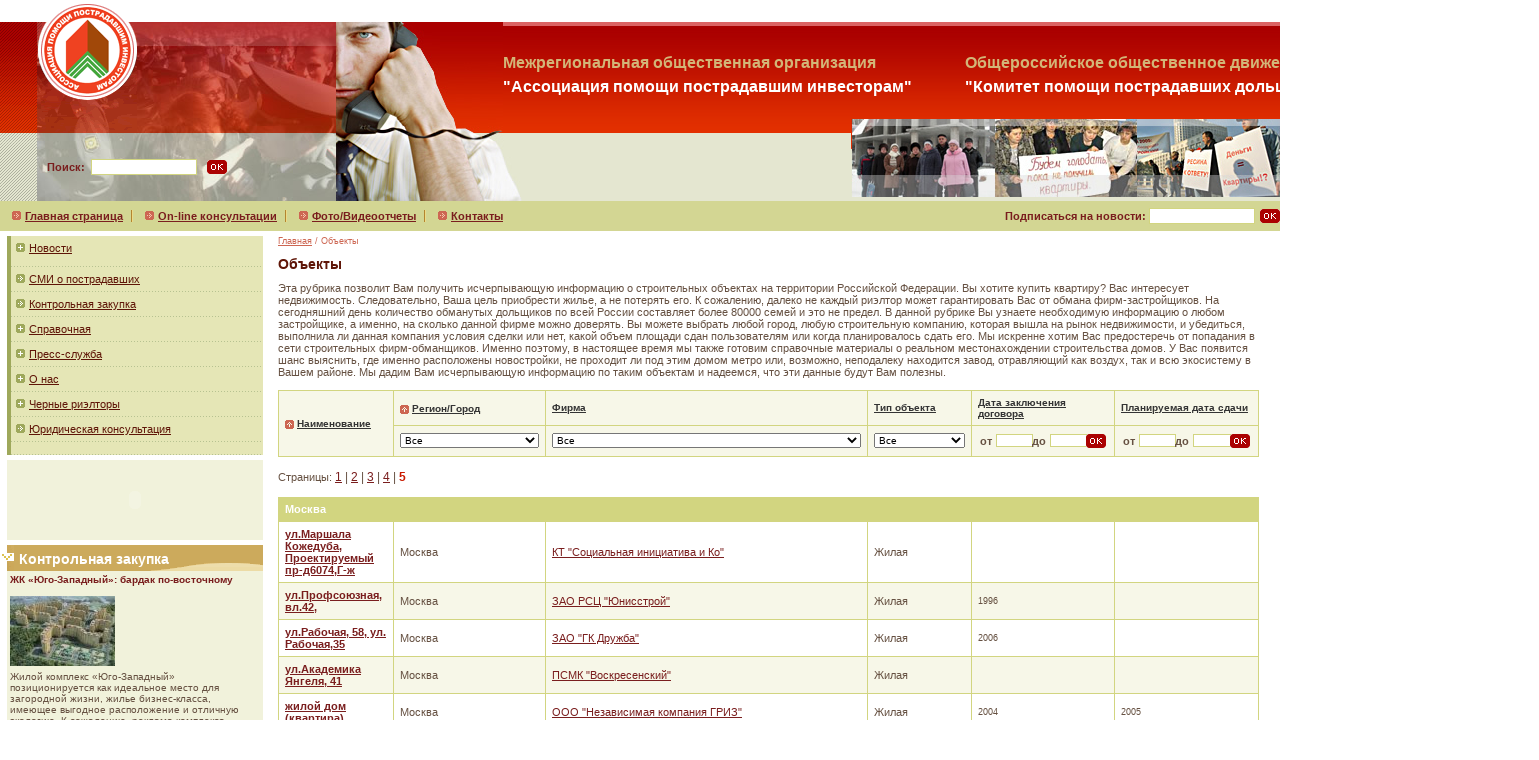

--- FILE ---
content_type: text/html
request_url: http://www.help.su/object/page_5.htm
body_size: 13382
content:
<!DOCTYPE HTML PUBLIC "-//W3C//DTD HTML 4.01 Transitional//EN"
"http://www.w3.org/TR/html4/loose.dtd">
<html>
<head>
<title>Объекты долевого строительства | Комитет постарадавших дольщиков</title>
<base href='http://www.help.su/' /><meta http-equiv='Last-Modified' content='Sun, 30 Nov 2025 16:43:58 GMT'><meta http-equiv='Content-Type' content='text/html; charset=windows-1251'><meta http-equiv="Content-Type" content="text/html; charset=windows-1251">
<meta name="yandex-verification" content="722800d814d07e3e" />
<link href="i/style.css" rel="stylesheet" type="text/css">
<link rel="alternate" type="application/rss+xml" title="Новости" href="http://www.help.su/press/news.rss">
<script type="text/javascript" src="js/jquery-1.4.4.min.js"></script>
<script type="text/javascript" src="js/jquery.shogo.js"></script>
<script language="javascript">
<!--
var d=document;

function popup(id){
        if(d.getElementById('pl_' + id).style.display=='block') {
                d.getElementById('pl_' + id).style.display='none';
                d.getElementById('min_' + id).style.display='block';
                d.getElementById('popup_' + id).style.display='block';
        } else {
                d.getElementById('pl_' + id).style.display='block';
                d.getElementById('min_' + id).style.display='none';
                d.getElementById('popup_' + id).style.display='none';
        }
}

//-->
</script>
</head>
<body>
<div style="position:absolute;top:119px; right:0px; width:60%; margin:0; padding:0;" id='top_div'>
<table cellpadding="0" cellspacing="0" border="0" align="right" width="100%">
<!--<tr>
<td colspan="2"><b style="color:#D3B477">Горячая линия: <span style="font-size:13px">(495) 743-15-15</span></b></td>
</tr>
<tr>
<td height="6" bgcolor="#D3B477" colspan="2"></td>
</tr>-->
<tr>
<td width="50%"><img src="i/sp.gif" width="47" height="1"></td>
<td>
        <table cellpadding="0" cellspacing="0" border="0">
        <tr>
        <td align="right"><img src="i/pep3.jpg" width="143" height="78"></td>
        <td align="right"><img src="i/pep2.jpg" width="143" height="78"></td>
        <td align="right"><img src="i/pep1.jpg" width="143" height="78"></td>
        </tr>
        </table>
</td>
</tr>
</table>
</div>
<table cellpadding="0" cellspacing="0" border="0">
<tr>
<td width="47"></td>
<td><a href="http://www.help.su/"><img src="i/top_logo.gif" width="83" height="22"></a></td>
</tr>
</table>
<table cellpadding="0" cellspacing="0" border="0" width="100%">
<tr>
<td width="37"><img src="i/top1.gif" width="37" height="111"></td>
<td width="100"><img src="i/logo.gif" width="100" height="111" usemap="#logo" border="0"><map name="logo" id="logo"><area alt="" coords="0,0,100,77" href="http://www.help.su/"></map></td>
<td width="199"><img src="i/omon.jpg" width="199" height="111"></td>
<td style="background:url(i/back1.png) repeat-x">
        <table cellpadding="0" cellspacing="0" border="0" width="100%">
        <tr>
        <td rowspan="2" height="111" width="167" style="background:url(i/man_top.jpg) no-repeat top left"><img src="i/sp.gif" height="111" width="167"></td>
        <td nowrap valign="top">
            <table cellpadding="0" cellspacing="0" border="0">
                <tr>
                <td height="4" bgcolor="#DB6363"></td>
                </tr>
                <tr>
                <td style="padding-top:25px"><span style="font-size: 16px;color: white;font-weight: 600;line-height: 1.5;display: inline-block;">
    <span style="display: block;color: #d3b577;">Межрегиональная общественная организация</span> 
    "Ассоциация помощи пострадавшим инвесторам" 
</span>

<span style="font-size: 16px;color: white;font-weight: 600;line-height: 1.5;display: inline-block;margin-left: 50px;">
    <span style="display: block;color: #d3b577;">Общероссийское общественное движение</span> 
    "Комитет помощи пострадавших дольщиков: жилье, земля, люди" 
</span></td>
                </tr>
                </table>
        </td>
        <td valign="top" align="right">
                <!-- navigation -->
                <table cellpadding="0" cellspacing="0" border="0">
                <tr>
                <td width="50" align="center" height="22"><a href="http://www.help.su/"><img src="i/home.gif" width="11" height="10"></a></td>
                <td width="2" bgcolor="#CE2422"></td>
                <td width="50" align="center"><a href="http://www.help.su/contacts.htm"><img src="i/cont.gif" width="11" height="8"></a></td>
                <td width="2" bgcolor="#CE2422"></td>
                <td width="50" align="center"><a href="http://www.help.su/map.htm"><img src="i/map.gif" width="15" height="10"></a></td>
                </tr>
                </table>
        </td>
        </tr>
        <tr>
        <td colspan="2" valign="bottom" align="right" style="padding-bottom:14px">
        </td>
        </tr>
        </table>
</td>
</tr>
<tr>
<td><img src="i/top2.gif" width="37" height="68"></td>
<td colspan="2" style="background:url(i/omon2.jpg) no-repeat 0 0;" height="68">
 <form action="http://www.help.su/search.htm" method="get">
 <table width="100" cellspacing="0" cellpadding="0" border="0" style="margin-left:10px"><tr>
   <td><a><b class="top_menu">Поиск:&nbsp;&nbsp;</b></a></td>
 <td><input type="text"  name="search" class="input" id="111" style="width:100px"></td>
 <td style="padding-left:10px"><input type="image" src="i/ok.gif"></td>
 </tr>
   </table>
 </form>
</td>
<td style="background:url(i/man_bot.jpg) no-repeat left #E4E6D0" valign="top" align="right"><!--<img src="i/people2.jpg" width="429" height="48">-->&nbsp;</td>
</tr>
</table>

<!-- top menu -->
<table cellpadding="0" cellspacing="0" border="0" width="100%">
<tr bgcolor="#D3D693">
<td height="30">
        <table cellpadding="0" cellspacing="0" border="0">
        <tr>
        <td width="8"></td>
        <td><img src="i/mark1.gif" width="9" height="9" align="absmiddle" hspace="4"></td>
        <td><a href="http://www.help.su/" class="top_menu"><b>Главная страница</b></a></td>
				        <td width="8"></td>
        <td width="1" bgcolor="#B3852F"></td>
        <td width="1" bgcolor="#ECDB88"></td>
        <td width="8"></td>
        <td><img src="i/mark1.gif" width="9" height="9" align="absmiddle" hspace="4"></td>
        <td><a href="http://www.help.su/consult/page_1.htm" class="top_menu"><b>On-line консультации</b></a></td>
        <td width="8"></td>
        <td width="1" bgcolor="#B3852F"></td>
        <td width="1" bgcolor="#ECDB88"></td>
        <td width="8"></td>
        <td><img src="i/mark1.gif" width="9" height="9" align="absmiddle" hspace="4"></td>
        <td><a href="http://www.help.su/gallery/gallery.htm" class="top_menu"><b>Фото/Видеоотчеты</b></a></td>
        <td width="8"></td>
        <td width="1" bgcolor="#B3852F"></td>
        <td width="1" bgcolor="#ECDB88"></td>
        <td width="8"></td>
        <td><img src="i/mark1.gif" width="9" height="9" align="absmiddle" hspace="4"></td>
        <td><a href="http://www.help.su/contacts.htm" class="top_menu"><b>Контакты</b></a></td>
        </tr>
        </table>
</td>


<td width="16%" align="right">
<script language="JavaScript">
var hint='Ваш@e-mail';

function checksub()
 {

  if(inp.value==hint || inp.value=='')
   {
    alert('Введите корректный e-mail!');
    inp.focus();
    return false;
   }
  else return true;
 }
</script>
 <form action="http://www.help.su/subscribe.htm" method="GET" onSubmit="return checksub()">
 <table width="100%" cellspacing="0" cellpadding="0" border="0"><tr>
 <noindex> <td nowrap="nowrap"><a><b class="top_menu">&nbsp;&nbsp;Подписаться на новости:&nbsp;</b></a></td>
 <td><input type="text" class="input" id="emsub" name="email" onFocus="if(this.value==hint) this.value=''" onBlur="if(this.value=='') this.value=hint" style="width:100px"></td>
 <td style="padding-left:5px"><input type="image" src="i/ok.gif" alt="ok"></td>
 </tr>
 </noindex> </table>
 </form>
</td>

</tr>
<tr>
<td height="5"></td>
</tr>
</table>



<!-- main content -->
<table cellpadding="0" cellspacing="0" border="0" width="100%">
<tr>

<td valign="top" width="20%" style="background:url(i/back7.gif) left repeat-y #F1F2DB">

        <!-- left menu -->
        <table cellpadding="0" cellspacing="0" border="0" width="100%">
        <tr>
        <td width="7"><img src="i/sp.gif" width="7" height="1"></td>
        <td width="4" bgcolor="#9EA85B"><img src="i/sp.gif" width="4" height="1"></td>
        <td bgcolor="#E5E6B6">
                <table cellpadding="0" cellspacing="0" border="0" width="100%">
                <!-- menu item -->
                <tr>
                <td height="6"><img src="i/sp.gif" width="1" height="6"></td>
                </tr>
                <tr>
                <td width="5"></td>
                <td>
                        <table cellpadding="0" cellspacing="0" border="0" style="margin-bottom:6px;">
                        <tr>
                        <td width="13">
                        <img src="i/plus.gif" width="9" height="9" style="display:block" id="pl_1" onClick="popup(1);">
                        <img src="i/minus.gif" width="9" height="9" style="display:none" id="min_1" onClick="popup(1);">
                        <!--<img src="i/mark9.gif" width="9" height="9">--></td>
                        <td><a href="http://www.help.su/press/page_1_1.htm" class="left_menu">Новости</a></td>
                        </tr>
                        </table>



                      <div id="popup_1" style="display:none; padding-top:3px">
            <div style="padding-left:26px;font-size:10px;margin-bottom:5px;background:url(i/mark4.gif) no-repeat 13px 2px;"><a href="http://www.help.su/press/page_11_1.htm">Долевое строительство</a></div>
            <div style="padding-left:26px;font-size:10px;margin-bottom:5px;background:url(i/mark4.gif) no-repeat 13px 2px;"><a href="http://www.help.su/press/page_13_1.htm">Земельные отношения</a></div>
            <div style="padding-left:26px;font-size:10px;margin-bottom:5px;background:url(i/mark4.gif) no-repeat 13px 2px;"><a href="http://www.help.su/press/page_15_1.htm">Коррупция</a></div>
            <div style="padding-left:26px;font-size:10px;margin-bottom:5px;background:url(i/mark4.gif) no-repeat 13px 2px;"><a href="http://www.help.su/press/page_14_1.htm">ЖКХ</a></div>
            <div style="padding-left:26px;font-size:10px;margin-bottom:5px;background:url(i/mark4.gif) no-repeat 13px 2px;"><a href="http://www.help.su/press/page_16_1.htm">Экология</a></div>
            <div style="padding-left:26px;font-size:10px;margin-bottom:5px;background:url(i/mark4.gif) no-repeat 13px 2px;"><a href="http://www.help.su/press/page_17_1.htm">Просто новости</a></div>
            <div style="padding-left:26px;font-size:10px;margin-bottom:5px;background:url(i/mark4.gif) no-repeat 13px 2px;"><a href="http://www.help.su/press/page_18_1.htm">Новости КТ</a></div>
            <div style="padding-left:26px;font-size:10px;margin-bottom:5px;background:url(i/mark4.gif) no-repeat 13px 2px;"><a href="http://www.help.su/press/page_19_1.htm">Экономика и недвижимость</a></div>
            <div style="padding-left:26px;font-size:10px;margin-bottom:5px;background:url(i/mark4.gif) no-repeat 13px 2px;"><a href="http://www.help.su/press/page_20_1.htm">Происшествия</a></div>

<div style="padding-left:26px;font-size:10px;margin-bottom:5px;background:url(i/mark4.gif) no-repeat 13px 2px;"><a href="/finance/page_1_1.htm">Финансовые пирамиды</a></div>
</div>

                </td>
                </tr>
                <tr>
                <td height="6"><img src="i/sp.gif" width="1" height="6"></td>
                </tr>
                <tr>
                <td colspan="2" height="1" style="background:url(i/back2.gif) repeat-x"><img src="i/sp.gif"></td>
                </tr>
                <!-- /menu item -->


                <!-- menu item -->
                <tr>
                <td height="6"><img src="i/sp.gif" width="1" height="6"></td>
                </tr>
                <tr>
                <td width="5"></td>
                <td>
                <table cellpadding="0" cellspacing="0" border="0">


                        <tr>
                        <td width="13"><img src="i/mark9.gif" width="9" height="9"></td>
                        <td><a href="/smi/section_7_1.htm" class="left_menu">СМИ о пострадавших</a></td>
                        </tr>
                        </table>

                </td>
                </tr>

                 <tr>
                <td height="6"><img src="i/sp.gif" width="1" height="6"></td>
                </tr>
                <tr>
                <td colspan="2" height="1" style="background:url(i/back2.gif) repeat-x"><img src="i/sp.gif"></td>
                </tr>
                <!-- /menu item -->


                <!-- menu item -->
                <tr>
                <td height="6"><img src="i/sp.gif" width="1" height="6"></td>
                </tr>
                <tr>
                <td width="5"></td>
                <td>
                <table cellpadding="0" cellspacing="0" border="0">


                        <tr>
                        <td width="13"><img src="i/mark9.gif" width="9" height="9"></td>
                        <td><a href="http://www.help.su/buy/page_1_1.htm" class="left_menu">Контрольная закупка</a></td>
                        </tr>
                        </table>

                </td>
                </tr>



                <tr>
                <td height="6"><img src="i/sp.gif" width="1" height="6"></td>
                </tr>
                <tr>
                <td colspan="2" height="1" style="background:url(i/back2.gif) repeat-x"><img src="i/sp.gif"></td>
                </tr>
                <!-- /menu item -->

                <!-- menu item -->
                <tr>
                <td height="6"><img src="i/sp.gif" width="1" height="6"></td>
                </tr>
                <tr>
                <td width="5"></td>
                <td>

                        <table cellpadding="0" cellspacing="0" border="0">
                        <tr>
                        <td width="13"><img src="i/plus.gif" width="9" height="9" style="display:block" id="pl_2" onClick="popup(2);">
                        <img src="i/minus.gif" width="9" height="9" style="display:none" id="min_2" onClick="popup(2);"></td>
                        <td><a href="#" class="left_menu" onClick="popup(2); return false;">Справочная</a></td>
                        </tr>
                        </table>

                        <div id="popup_2" style="display:none; padding-top:3px">
                        <table cellpadding="3" cellspacing="0" border="0">
                        <tr>
                        <td width="6"></td>
                        <td><img src="i/mark8.gif" width="5" height="5" align="absmiddle">&nbsp;<a href="http://www.help.su/object/page_1.htm" class="left_menu" style="font-size:10px">Характеристика строительных объектов</a></td>
                        </tr>
                        <tr>
                        <td width="6"></td>
                        <td><img src="i/mark8.gif" width="5" height="5" align="absmiddle">&nbsp;<a href="http://www.help.su/statistic/" class="left_menu" style="font-size:10px">Статистические данные</a></td>
                        </tr>
                        <tr>
                        <td width="6"></td>
                        <td><img src="i/mark8.gif" width="5" height="5" align="absmiddle">&nbsp;<a href="http://www.help.su/officials/page_1.htm" class="left_menu" style="font-size:10px">Учреждения и чиновники</a></td>
                        </tr>
                        <tr>
                        <td width="6"></td>
                        <td><img src="i/mark8.gif" width="5" height="5" align="absmiddle">&nbsp;<a href="http://www.help.su/info/info_38_1.htm" class="left_menu" style="font-size:10px">Черная метка</a></td>
                        </tr>
                        <tr>
                        <td width="6"></td>
                        <td><img src="i/mark8.gif" width="5" height="5" align="absmiddle">&nbsp;<a href="http://www.help.su/compleks.htm" class="left_menu" style="font-size:10px">Комплексное развитие территорий г. Москвы</a></td>
                        </tr>
                        </table>
                        </div>

                </td>
                </tr>
                <tr>
                <td height="6"><img src="i/sp.gif" width="1" height="6"></td>
                </tr>
                <tr>
                <td colspan="2" height="1" style="background:url(i/back2.gif) repeat-x"><img src="i/sp.gif"></td>
                </tr>
                <!-- /menu item -->

                <!-- menu item -->
                <tr>
                <td height="6"><img src="i/sp.gif" width="1" height="6"></td>
                </tr>
                <tr>
                <td width="5"></td>
                <td>
                        <table cellpadding="0" cellspacing="0" border="0">
                        <tr>
                        <td width="13"><img src="i/plus.gif" width="9" height="9" style="display:block" id="pl_3" onClick="popup(3);">
                        <img src="i/minus.gif" width="9" height="9" style="display:none" id="min_3" onClick="popup(3);"></td>
                        <td><a href="http://www.help.su/info/info_39_1.htm" class="left_menu">Пресс-служба</a></td>
                        </tr>
                        </table>

                        <div id="popup_3" style="display:none; padding-top:3px">
                        <table cellpadding="3" cellspacing="0" border="0">
                        <tr>
                        <td width="6"></td>
                        <td><img src="i/mark8.gif" width="5" height="5" align="absmiddle">&nbsp;<a href="http://www.help.su/info/info_42_1.htm" class="left_menu" style="font-size:10px">Пресс-релизы</a></td>
                        </tr>
                            </table>
                        </div>
  
                </td>
                </tr>
                <tr>
                <td height="6"><img src="i/sp.gif" width="1" height="6"></td>
                </tr>
                <tr>
                <td colspan="2" height="1" style="background:url(i/back2.gif) repeat-x"><img src="i/sp.gif"></td>
                </tr>
                <!-- /menu item -->
                <!-- menu item -->
                <tr>
                <td height="6"><img src="i/sp.gif" width="1" height="6"></td>
                </tr>
                <tr>
                <td width="5"></td>
                <td>
                        <table cellpadding="0" cellspacing="0" border="0">
                        <tr>
                        <td width="13"><img src="i/plus.gif" width="9" height="9" style="display:block" id="pl_4" onClick="popup(4);">
                        <img src="i/minus.gif" width="9" height="9" style="display:none" id="min_4" onClick="popup(4);"></td>
                        <td><a href="http://www.help.su/info/info_16_1.htm" class="left_menu">О нас</a></td>
                        </tr>
                        </table>

                        <div id="popup_4" style="display:none; padding-top:3px">
                        <table cellpadding="3" cellspacing="0" border="0">
                        <tr>
                        <td width="6"></td>
                        <td><img src="i/mark8.gif" width="5" height="5" align="absmiddle">&nbsp;<a href="http://www.help.su/info/info_49_1.htm" class="left_menu" style="font-size:10px">История ЖЗЛ</a></td>
                        </tr>
                            <tr>
                        <td width="6"></td>
                        <td><img src="i/mark8.gif" width="5" height="5" align="absmiddle">&nbsp;<a href="http://www.help.su/info/info_18_1.htm" class="left_menu" style="font-size:10px">Мероприятия Ассоциации</a></td>
                        </tr>
                            <tr>
                        <td width="6"></td>
                        <td><img src="i/mark8.gif" width="5" height="5" align="absmiddle">&nbsp;<a href="http://www.help.su/info/info_19_1.htm" class="left_menu" style="font-size:10px">Подготовленные документы </a></td>
                        </tr>
                            <tr>
                        <td width="6"></td>
                        <td><img src="i/mark8.gif" width="5" height="5" align="absmiddle">&nbsp;<a href="http://www.help.su/info/info_21_1.htm" class="left_menu" style="font-size:10px">СМИ о Нас</a></td>
                        </tr>
                            </table>
                        </div>
  
                </td>
                </tr>
                <tr>
                <td height="6"><img src="i/sp.gif" width="1" height="6"></td>
                </tr>
                <tr>
                <td colspan="2" height="1" style="background:url(i/back2.gif) repeat-x"><img src="i/sp.gif"></td>
                </tr>
                <!-- /menu item -->
                <!-- menu item -->
                <tr>
                <td height="6"><img src="i/sp.gif" width="1" height="6"></td>
                </tr>
                <tr>
                <td width="5"></td>
                <td>
                        <table cellpadding="0" cellspacing="0" border="0">
                        <tr>
                        <td width="13"><img src="i/plus.gif" width="9" height="9" style="display:block" id="pl_5" onClick="popup(5);">
                        <img src="i/minus.gif" width="9" height="9" style="display:none" id="min_5" onClick="popup(5);"></td>
                        <td><a href="http://www.help.su/info/info_341_1.htm" class="left_menu">Черные риэлторы</a></td>
                        </tr>
                        </table>

                        <div id="popup_5" style="display:none; padding-top:3px">
                        <table cellpadding="3" cellspacing="0" border="0">
                        <tr>
                        <td width="6"></td>
                        <td><img src="i/mark8.gif" width="5" height="5" align="absmiddle">&nbsp;<a href="http://www.help.su/info/info_342_1.htm" class="left_menu" style="font-size:10px">Известные компании не брезгуют обманом соинвесторов?</a></td>
                        </tr>
                            </table>
                        </div>
  
                </td>
                </tr>
                <tr>
                <td height="6"><img src="i/sp.gif" width="1" height="6"></td>
                </tr>
                <tr>
                <td colspan="2" height="1" style="background:url(i/back2.gif) repeat-x"><img src="i/sp.gif"></td>
                </tr>
                <!-- /menu item -->
                <!-- menu item -->
                <tr>
                <td height="6"><img src="i/sp.gif" width="1" height="6"></td>
                </tr>
                <tr>
                <td width="5"></td>
                <td>
                        <table cellpadding="0" cellspacing="0" border="0">
                        <tr>
                        <td width="13"><img src="i/mark9.gif" width="9" height="9" style="display:block" id="pl_6" >
                        <img src="i/minus.gif" width="9" height="9" style="display:none" id="min_6" ></td>
                        <td><a href="http://www.help.su/info/info_360_1.htm" class="left_menu">Юридическая консультация</a></td>
                        </tr>
                        </table>


                </td>
                </tr>
                <tr>
                <td height="6"><img src="i/sp.gif" width="1" height="6"></td>
                </tr>
                <tr>
                <td colspan="2" height="1" style="background:url(i/back2.gif) repeat-x"><img src="i/sp.gif"></td>
                </tr>
                <!-- /menu item -->

                <!-- menu item -->
                <tr>
                <td height="6"><img src="i/sp.gif" width="1" height="6"></td>
                </tr>
                <tr>
                <td width="5"></td>
                </tr>
                <tr>
                <td height="6"><img src="i/sp.gif" width="1" height="6"></td>
                </tr>
                <tr>
                <td colspan="2" height="1" style="background:url(i/back2.gif) repeat-x"><img src="i/sp.gif"></td>
                </tr>
                <!-- /menu item -->
                </table>
        </td>
        </tr>
        </table>



  

                       <table cellpadding="0" cellspacing="0" border="0" width="100%">
        <tr>
        <td height="5" width="7" bgcolor="#FFFFFF" colspan="2"><img src="i/sp.gif"></td>
        </tr>
        <tr>
        <td height="5" colspan="2"></td>
        </tr>

        <noindex><tr>
        <td width="7"><img src="i/sp.gif" width="7" height="1"></td>
        <td align="center">
          <object classid="clsid:d27cdb6e-ae6d-11cf-96b8-444553540000" codebase="http://download.macromedia.com/pub/shockwave/cabs/flash/swflash.cab#version=9,0,0,0" width="256" height="70" id="forum256x70" align="middle">
          <param name="allowScriptAccess" value="sameDomain" />
          <param name="allowFullScreen" value="false" />
          <param name="movie" value="i/forum256x70.swf" /><param name="quality" value="high" /><param name="bgcolor" value="#ffffff" />
          <embed src="i/forum256x70.swf" quality="high" bgcolor="#ffffff" width="256" height="70" name="forum256x70" align="middle" allowScriptAccess="sameDomain" allowFullScreen="false" type="application/x-shockwave-flash" pluginspage="http://www.macromedia.com/go/getflashplayer" />
          </object>
        </td>
        </tr></noindex>
            <tr>
        <td height="5" colspan="2" align="center"></td>
        </tr>
        <tr>
        <td height="5" width="7" bgcolor="#FFFFFF" colspan="2"><img src="i/sp.gif"></td>
        </tr>
        </table>






         <table cellpadding="0" cellspacing="0" border="0" width="100%">
        <tr>
        <td valign="top" width="7"><img src="i/mark_3-1.gif" width="7" height="26"></td>
        <td width="7" style="background-color:#CCAA5C;" valign="top"><img src="i/mark_3-2.gif" width="7" height="26"></td>
        <td style="background:url(i/back3.gif) no-repeat bottom right #CCAA5C; padding-left:5px;padding-top:3px;" class="white"><a href="http://www.help.su/buy/page_1_1.htm" style="text-decoration:none; color:#FFFFFF"><b style="font-size:14px">Контрольная закупка</b></a></td>
        </tr>
        </table>

        <table cellpadding="0" cellspacing="0" border="0" width="100%">
        <tr>
        <td><img src="i/sp.gif" width="7" height="1"></td>
        <td width="100%">
                          <table cellpadding="3" cellspacing="0" border="0" width="100%">
            <tr>
            <td colspan="2" class="size10" valign="top">
            <a href="http://www.help.su/buy/news_41.htm" style="text-decoration:none"><b>ЖК «Юго-Западный»: бардак по-восточному</b></a><br><br>
            <div style="margin-bottom:5px;"><img src="http://www.help.su/f/buy/small/sm_3254_real_Cam05.jpg" width="105" height="70"></div>
        Жилой комплекс «Юго-Западный» позиционируется как идеальное место для загородной жизни, жилье бизнес-класса, имеющее выгодное расположение и отличную экологию. К сожалению, реклама комплекса использует настоящее время, тогда как стоит использовать будущее. </td>
            </tr>
            <tr>

                        </tr>
            <tr>
            <td colspan="2" height="7"><img src="i/sp.gif"></td>
            </tr>
            </table>
                </td>
        </tr>
        <tr>
        <td height="5" bgcolor="#FFFFFF" colspan="2"><img src="i/sp.gif"></td>
        </tr>
        </table>





               <table cellpadding="0" cellspacing="0" border="0" width="100%">
        <tr>
        <td height="5" width="7" bgcolor="#FFFFFF" colspan="2"><img src="i/sp.gif"></td>
        </tr>
        <tr>
        <td height="5" colspan="2"></td>
        </tr>


        <noindex><tr>
        <td width="7"><img src="i/sp.gif" width="7" height="1"></td>
        <td align="center">
          <object classid="clsid:d27cdb6e-ae6d-11cf-96b8-444553540000" codebase="http://download.macromedia.com/pub/shockwave/cabs/flash/swflash.cab#version=9,0,0,0" width="256" height="70" id="256x70" align="middle">
          <param name="allowScriptAccess" value="sameDomain" />
          <param name="allowFullScreen" value="false" />
          <param name="movie" value="i/256x70.swf" /><param name="quality" value="high" /><param name="bgcolor" value="#ffffff" />	<embed src="i/256x70.swf" quality="high" bgcolor="#ffffff" width="256" height="70" name="256x70" align="middle" allowScriptAccess="sameDomain" allowFullScreen="false" type="application/x-shockwave-flash" pluginspage="http://www.macromedia.com/go/getflashplayer" />
          </object>
        </td>
        </tr></noindex>

        <tr>
        <td height="5" colspan="2"></td>
        </tr>
        <tr>
        <td height="5" width="7" bgcolor="#FFFFFF" colspan="2"><img src="i/sp.gif"></td>
        </tr>
        <tr>
        <td height="5" colspan="2"></td>
        </tr>
        <tr>
        <td width="7"><img src="i/sp.gif" width="7" height="1"></td>

        <td align="center">
        <noindex>
          <object classid="clsid:d27cdb6e-ae6d-11cf-96b8-444553540000" codebase="http://download.macromedia.com/pub/shockwave/cabs/flash/swflash.cab#version=9,0,0,0" width="256" height="70" id="lujkovu256x70" align="middle">
          <param name="allowScriptAccess" value="sameDomain" />
          <param name="allowFullScreen" value="false" />
          <param name="movie" value="i/lujkovu256x70.swf" /><param name="quality" value="high" /><param name="bgcolor" value="#ffffff" />
          <embed src="i/lujkovu256x70.swf" quality="high" bgcolor="#ffffff" width="256" height="70" name="lujkovu256x70" align="middle" allowScriptAccess="sameDomain" allowFullScreen="false" type="application/x-shockwave-flash" pluginspage="http://www.macromedia.com/go/getflashplayer" />
          </object>
        </noindex>
        </td>
        </tr>

        <tr>
        <td height="5" colspan="2" align="center"></td>
        </tr>
  
        <tr>
        <td height="5" width="7" bgcolor="#FFFFFF" colspan="2"><img src="i/sp.gif"></td>
        </tr>

        </table>

         <table cellpadding="0" cellspacing="0" border="0" width="100%">
        <tr>
        <td valign="top" width="7"><img src="i/mark_3-1.gif" width="7" height="26"></td>
        <td width="7" style="background-color:#CCAA5C;" valign="top"><img src="i/mark_3-2.gif" width="7" height="26"></td>
        <td style="background:url(i/back3.gif) no-repeat bottom right #CCAA5C; padding-left:5px;padding-top:3px;" class="white"><a href="http://www.help.su/press/page_11_1.htm" style="text-decoration:none; color:#FFFFFF"><b style="font-size:14px">Долевое строительство</b></a></td>
        </tr>
        </table>

        <table cellpadding="0" cellspacing="0" border="0" width="100%">
        <tr>
        <td><img src="i/sp.gif" width="7" height="1"></td>
        <td width="100%">

                <table cellpadding="3" cellspacing="0" border="0" width="100%">
            <tr>
            <td colspan="2" class="size10" valign="top">
            <a href="http://www.help.su/press/news_8485.htm" style="text-decoration:none"><b>В Самаре на улице Вольской, 40 планируют построить многоэтажку высотой до 82 метров для обманутых дольщиков</b></a><br><br>
            <div style="margin-bottom:5px;"><img src="http://www.help.su/f/press/small/sm_AQAGreyCtUBH-TVAHm7r7uRlBHMy6bSWeeXmOVKN3eOaKKcR6OsiAkaYdyPPl8nAIFXaU9FCcOnm0hKwSWnssmpVaDQ.jpg" width="105" height="70"></div>
        Администрация Самарской области предоставила компании «Донстрой» разрешение на корректировку градостроительных регламентов для возведения жилого комплекса, предназначенного для граждан, пострадавших от действий недобросовестных застройщиков. Объект планируется разместить по адресу: улица Вольская, 40, на территории, ранее занимаемой школой-интернатом, которая была демонтирована</td>
            </tr>
            <tr>
            <td class="size10">17.11.2025</td>
                        </tr>
            <tr>
            <td colspan="2" height="7"><img src="i/sp.gif"></td>
            </tr>
            </table>
        </td>
        </tr>
        <tr>
        <td height="5" bgcolor="#FFFFFF" colspan="2"><img src="i/sp.gif"></td>
        </tr>
        </table>




        <table cellpadding="0" cellspacing="0" border="0" width="100%">
        <tr>


        <td valign="top" width="7"><img src="i/mark_3-1.gif" width="7" height="26"></td>
        <td width="7" style="background-color:#CCAA5C;" valign="top"><img src="i/mark_3-2.gif" width="7" height="26"></td>


        <td style="background:url(i/back3.gif) no-repeat bottom right #CCAA5C; padding-left:5px;padding-top:3px;" class="white"><a href="http://www.help.su/info/info_341_1.htm" style="text-decoration:none; color:#FFFFFF"><b style="font-size:14px">Осторожно - риэлтор!</b></a></td>
        </tr>
        </table>

        <table cellpadding="0" cellspacing="0" border="0" width="100%">
        <tr>
        <td><img src="i/sp.gif" width="7" height="1"></td>
        <td width="100%">

                <table cellpadding="3" cellspacing="0" border="0" width="100%">
            <tr>
            <td colspan="2" class="size10" valign="top">

        Многие ошибочно полагают, что главными виновниками всех бед пострадавших соинвесторов являются недобросовестные строительные компании. Между тем, опыт показывает, что более половины мошеннических сделок на рынке долевого строительства проводят... нечистоплотные риэлторы!</td>
            </tr>
	<tr>
            <td colspan="2" class="size10" valign="top">
		<object classid="clsid:D27CDB6E-AE6D-11cf-96B8-444553540000" codebase="http://download.macromedia.com/pub/shockwave/cabs/flash/swflash.cab#version=7,0,19,0" width="250" >
  <param name="movie" value="i/small3.swf" />
  <param name="quality" value="high" />
  <embed src="i/small3.swf" quality="high" pluginspage="http://www.macromedia.com/go/getflashplayer" type="application/x-shockwave-flash" width="250" ></embed>
</object>
</td>
            </tr>
            <tr>
            <td colspan="2" height="7"><img src="i/sp.gif"></td>
            </tr>
            </table>
        </td>
        </tr>
        <tr>
        <td height="5" bgcolor="#FFFFFF" colspan="2"><img src="i/sp.gif"></td>
        </tr>
        </table>




            <table cellpadding="0" cellspacing="0" border="0" width="100%">
        <tr>
        <td valign="top" width="7"><img src="i/mark_3-1.gif" width="7" height="26"></td>
        <td width="7" style="background-color:#CCAA5C;" valign="top"><img src="i/mark_3-2.gif" width="7" height="26"></td>
        <td style="background:url(i/back3.gif) no-repeat bottom right #CCAA5C; padding-left:5px;padding-top:3px;" class="white"><a href="http://www.help.su/press/page_13_1.htm" style="text-decoration:none; color:#FFFFFF"><b style="font-size:14px">Земельные отношения</b></a></td>
        </tr>
        </table>
        <table cellpadding="0" cellspacing="0" border="0" width="100%">
        <tr>
        <td><img src="i/sp.gif" width="7" height="1"></td>
        <td width="100%">

                <table cellpadding="3" cellspacing="0" border="0" width="100%">
            <tr>
            <td colspan="2" class="size10" valign="top">
            <a style="text-decoration:none" href="http://www.help.su/press/news_4097.htm"><b>Чиновницу подозревают в переделе Бородинского поля</b></a><br><br>
            <div style="margin-bottom:5px;"><img src="http://www.help.su/f/press/small/sm_borodino.jpg" width="105" height="70"></div>
        Следственный комитет РФ возбудил уголовное дело в отношении подмосковной муниципальной чиновницы, подозреваемой в захвате земельного участка на территории Бородинского военно-исторического заповедника. Кроме того, следователи проверяют законность выделения под дачное строительство и других земель в границах заповедника.</td>
            </tr>
            <tr>
            <td class="size10">11.05.2011</td>
                        </tr>
            <tr>
            <td colspan="2" height="7"><img src="i/sp.gif"></td>
            </tr>
            </table>
        </td>
        </tr>
        <tr>
        <td height="5" bgcolor="#FFFFFF" colspan="2"><img src="i/sp.gif"></td>
        </tr>
        </table>


       <table cellpadding="0" cellspacing="0" border="0" width="100%">
        <tr>
        <td valign="top" width="7"><img src="i/mark_3-1.gif" width="7" height="26"></td>
        <td width="7" style="background-color:#CCAA5C;" valign="top"><img src="i/mark_3-2.gif" width="7" height="26"></td>
        <td style="background:url(i/back3.gif) no-repeat bottom right #CCAA5C; padding-left:5px;padding-top:3px;" class="white"><a href="http://www.help.su/press/page_19_1.htm" style="text-decoration:none; color:#FFFFFF"><b style="font-size:14px">Экономика и недвижимость</b></a></td>
        </tr>
        </table>

        <table cellpadding="0" cellspacing="0" border="0" width="100%">
        <tr>
        <td><img src="i/sp.gif" width="7" height="1"></td>
        <td width="100%">

                 <table cellpadding="3" cellspacing="0" border="0" width="100%">
            <tr>
            <td colspan="2" class="size10" valign="top">
            <a style="text-decoration:none" href="http://www.help.su/press/news_4119.htm"><b>Черный наем</b></a><br><br>
            <div style="margin-bottom:5px;"><img src="http://www.help.su/f/press/small/sm_keys.jpg" width="105" height="70"></div>
        Более 90% жилых площадей, сдаваемых в наем в Москве, арендуются с использованием «серых» и «черных» схем. Об этом со ссылкой на руководителя департамента жилищной политики и жилищного фонда столицы сообщает РИА «Новости». Объемы съемного жилья в Москве в настоящий момент оцениваются экспертами примерно в 10 млн. кв. м.</td>
            </tr>
            <tr>
            <td class="size10">15.09.2011</td>
                        </tr>
            <tr>
            <td colspan="2" height="7"><img src="i/sp.gif"></td>
            </tr>
            </table>
        </td>
        </tr>
        <tr>
        <td height="5" bgcolor="#FFFFFF" colspan="2"><img src="i/sp.gif"></td>
        </tr>
        </table>


         <table cellpadding="0" cellspacing="0" border="0" width="100%">
        <tr>
        <td width="7" valign="top"><img src="i/mark_3-1.gif" width="7" height="26"></td>
        <td width="7" style="background-color:#CCAA5C;" valign="top"><img src="i/mark_3-2.gif" width="7" height="26"></td>
        <td style="background:url(i/back3.gif) no-repeat bottom right #CCAA5C; padding-left:5px;padding-top:3px;" class="white"><a href="http://www.help.su/finance/page_1_1.htm" style="text-decoration:none; color:#FFFFFF"><b style="font-size:14px">МММ и другие пирамиды</b></a></td>
        </tr>
        </table>
        <table cellpadding="3" cellspacing="0" border="0" width="100%">
        <tr>
        <td height="5" colspan="3"></td>
        </tr>
        <tr>
        <td><img src="i/sp.gif" width="7"/></td>
        <td colspan="2" class="size10" valign="top" style="padding-left:17px;"><a href="http://www.help.su/finance/page_1_1.htm"><img src="i/ban_mavrodiki.gif" border="0"></a></td>
        </tr>
                <tr>
        <td colspan="2" height="5" style="background-color:#FFFFFF"><img src="i/sp.gif"></td>
        </tr>
        </table>





</td>

<td width="15"><img src="i/sp.gif" width="15" height="1"></td>


<td valign="top">
        <p class="path">
<a href="http://www.help.su/">Главная</a> / Объекты        </p>
        <h1><!-- answer_header -->Объекты<!-- /answer_header --></h1>
        <p>Эта рубрика позволит Вам получить исчерпывающую информацию о строительных объектах на территории Российской Федерации. Вы хотите купить квартиру? Вас интересует недвижимость. Следовательно, Ваша цель приобрести жилье, а не потерять его. К сожалению, далеко не каждый риэлтор может гарантировать Вас от обмана фирм-застройщиков. На сегодняшний день количество обманутых дольщиков по всей России составляет более 80000 семей и это не предел. В данной рубрике Вы узнаете необходимую информацию о любом застройщике, а именно, на сколько данной фирме можно доверять.  Вы можете выбрать любой город, любую строительную компанию, которая вышла на рынок недвижимости, и убедиться, выполнила ли данная компания условия сделки или нет, какой объем площади сдан пользователям или когда планировалось сдать его. 
Мы искренне хотим Вас предостеречь от попадания в сети строительных фирм-обманщиков. Именно поэтому, в настоящее время мы также готовим справочные материалы о реальном местонахождении строительства домов. У Вас появится шанс выяснить, где именно расположены новостройки, не проходит ли под этим домом метро или, возможно, неподалеку находится завод, отравляющий как воздух, так и всю экосистему в Вашем районе. Мы дадим Вам исчерпывающую информацию по таким объектам и надеемся, что эти данные будут Вам полезны.
</p>
<form name="item_form" id="item_form" action="http://www.help.su/object/page_1.htm" method="post" >        <table cellpadding="6" cellspacing="0" border="0" width="100%" class="stat">
        <tr class="dark">
        <td width="40" rowspan="2" style="border-left: 1px solid #D2D580;"><img src="i/mark6.gif" width="9" height="9" align="absmiddle">&nbsp;<a href="http://www.help.su/object/page_5.htm?name=2" class="help">Наименование</a></td>
        <td><img src="i/mark6.gif" width="9" height="9" align="absmiddle">&nbsp;<a href="http://www.help.su/object/page_5.htm?name=2" class="help">Регион/Город</a></td>
        <td><a href="http://www.help.su/object/page_5.htm?name=3" class="help">Фирма</a></td>
        <td><a href="http://www.help.su/object/page_5.htm?name=5" class="help">Тип объекта</a></td>
        <td><a href="http://www.help.su/object/page_5.htm?name=7" class="help">Дата заключения договора</a></td>
        <td><a href="http://www.help.su/object/page_5.htm?name=9" class="help">Планируемая дата сдачи</a></td>
        </tr>
        <tr class="dark">
        <td>
<select name="item_form[site]" id="item_form[site]" style="font-size:10px" OnChange="this.form.submit();">
<option value="0" selected>Все</option>
<optgroup label="Алтайский край">
<option value="123" >Барнаул</option>
<optgroup label="Башкортостан">
<option value="8" >Уфа</option>
<optgroup label="Белгородская область">
<option value="9" >Белгород</option>
<optgroup label="Владимирская область">
<option value="125" >Александров</option>
<optgroup label="Волгоградская область">
<option value="10" >Волгоград</option>
<optgroup label="Воронежская область">
<option value="12" >Борисоглебск</option>
<option value="11" >Воронеж</option>
<optgroup label="Калининградская область">
<option value="13" >Калининград</option>
<optgroup label="Калужская область">
<option value="15" >Калуга</option>
<option value="14" >Обнинск</option>
<optgroup label="Краснодарский край">
<option value="17" >Краснодар</option>
<option value="20" >Новороссийск</option>
<option value="16" >Темрюк</option>
<option value="19" >Туапсе</option>
<option value="18" >Анапа</option>
<optgroup label="Красноярский край">
<option value="126" >Красноярск</option>
<optgroup label="Курганская область">
<option value="21" >Курган</option>
<optgroup label="Ленинградская область">
<option value="22" >Кировск</option>
<option value="23" >Отрадное</option>
<option value="97" >Санкт-Петербург</option>
<optgroup label="Москва">
<option value="98" >Москва</option>
<optgroup label="Московская область">
<option value="103" >Бронницы </option>
<option value="102" >Балашиха</option>
<option value="55" >Волоколамск</option>
<option value="104" >Воскрсенск</option>
<option value="47" >Зеленоград</option>
<option value="28" >д. Васильево</option>
<option value="106" >д. Дедениво</option>
<option value="64" >д. Марфино</option>
<option value="56" >д. Пузино</option>
<option value="41" >д. Ивакино</option>
<option value="71" >Дедовск</option>
<option value="107" >Дмитров</option>
<option value="60" >Долгопрудный</option>
<option value="27" >Домодедово</option>
<option value="54" >Ерино</option>
<option value="31" >Егорьевск</option>
<option value="33" >Климовск</option>
<option value="49" >Клин</option>
<option value="62" >Королев</option>
<option value="99" >Красково</option>
<option value="112" >Кашира</option>
<option value="25" >Лобня</option>
<option value="29" >Можайск</option>
<option value="38" >Мытищи</option>
<option value="63" >Обнинск</option>
<option value="43" >Озеры</option>
<option value="59" >Одинцово</option>
<option value="51" >п. Белозерский</option>
<option value="70" >п. Ватутинки</option>
<option value="34" >п. Челюскинский</option>
<option value="37" >п. Красково</option>
<option value="67" >п. Красная горка</option>
<option value="24" >п. Октябрьский</option>
<option value="45" >п. Правдинский</option>
<option value="66" >п. Путилково</option>
<option value="69" >п. Тучково</option>
<option value="50" >п. Ильинский</option>
<option value="42" >Подольск</option>
<option value="52" >Павловский-Пасад</option>
<option value="26" >Раменское</option>
<option value="35" >Троицк</option>
<option value="48" >Химки</option>
<option value="36" >Железнодорожный</option>
<option value="32" >Ивантеевка</option>
<option value="46" >Юбилейный</option>
<option value="109" >Юж. Бутово</option>
<option value="58" >Электрогорск</option>
<option value="110" >Янтарная горка</option>
<option value="30" >Щербинка</option>
<option value="111" >Северное Измайлово</option>
<option value="61" >Серпухов</option>
<option value="65" >Солнечногорск</option>
<option value="68" >Ступино</option>
<option value="39" >Сходня</option>
<optgroup label="Нижегородская область">
<option value="73" >Бор</option>
<option value="72" >Нижний Новгород</option>
<optgroup label="Новосибирская область">
<option value="74" >Новосибирск</option>
<optgroup label="Орловская область">
<option value="75" >Орел</option>
<optgroup label="Пермский край">
<option value="76" >Пермь</option>
<optgroup label="Ростовская область">
<option value="77" >Ростов-на-Дону</option>
<optgroup label="Рязанская область">
<option value="78" >Рязань</option>
<optgroup label="Самарская область">
<option value="80" >Тольятти</option>
<option value="79" >Самара</option>
<optgroup label="Саратовская область">
<option value="81" >Саратов</option>
<optgroup label="Свердловская область">
<option value="82" >Екатеринбург</option>
<optgroup label="Смоленская область">
<option value="84" >Десногорск</option>
<option value="83" >Смоленск</option>
<optgroup label="Ставропольский край">
<option value="86" >Кисловодск</option>
<option value="85" >Ставрополь</option>
<optgroup label="Тамбовская область">
<option value="87" >Тамбов</option>
<optgroup label="Татарстан">
<option value="88" >Казань</option>
<optgroup label="Тверская область">
<option value="89" >Тверь</option>
<optgroup label="Тульская область">
<option value="90" >Новомосковск</option>
<option value="91" >п. Бутиково</option>
<option value="119" >п. Заокский</option>
<option value="117" >п.Северный</option>
<option value="116" >Тула</option>
<option value="120" >г.Щекино</option>
<option value="121" >г.Алексин</option>
<optgroup label="Удмуртская республика">
<option value="92" >Ижевск</option>
<optgroup label="Ульяновская область">
<option value="93" >Ульяновск</option>
<optgroup label="Челябинская область">
<option value="95" >Челябинск</option>
<option value="114" >Копейск</option>
<option value="94" >Миасс</option>
<option value="113" >Южноуральск</option>
<optgroup label="Чувашская республика">
<option value="115" >Чебоксары</option>
<optgroup label="Ярославская область">
<option value="96" >Ярославль</option>
</select></td>
        <td>
<select name="item_form[firm]" id="item_form[firm]" style="font-size:10px" OnChange="this.form.submit();">
<option value="0" selected>Все</option>
<option value="140" > ООО &quot;Вальтер&quot;</option>
<option value="114" > ООО ИСК &quot;ОКСстрой&quot;</option>
<option value="28" >&quot;Сройинтеркомплекс&quot;</option>
<option value="183" >АН &quot;Астерия&quot;</option>
<option value="8" >АН Компании &quot;Московские огни&quot;</option>
<option value="219" >АНТ Туполева</option>
<option value="106" >АО &quot;Нижегородский Дом&quot;</option>
<option value="41" >АО &quot;Торговый дом &quot;АДА&quot;</option>
<option value="42" >АОЗТ &quot;Инвестиционная промышленно-торговая компания&quot;</option>
<option value="212" >АОЗТ &quot;ТПК &quot;Северо-Западный Союз&quot;</option>
<option value="97" >АОЗТ ИСК &quot;МЖК-1&quot; </option>
<option value="130" >Администрация Октябрьского района г. Калининграда</option>
<option value="43" >Ассоциация &quot;Ленпромсоцкультбытстрой&quot;</option>
<option value="108" >ГК &quot;Новый мир&quot;</option>
<option value="13" >ГСК &quot;Дружба&quot;</option>
<option value="37" >ЖСК  &quot;Академия&quot;</option>
<option value="215" >ЖСК &quot;Вега-96&quot;</option>
<option value="50" >ЖСК &quot;Приозерский&quot;</option>
<option value="168" >ЖСК &quot;Столичный Новосел&quot;</option>
<option value="85" >ЖСК &quot;СтроимВместе&quot;</option>
<option value="31" >ЖСК №103</option>
<option value="172" >ЖСО &quot;ТРООИВС&quot;</option>
<option value="51" >ЗАО &quot; СУ 12&quot;</option>
<option value="5" >ЗАО &quot;ГК Дружба&quot;</option>
<option value="66" >ЗАО &quot;ИСК &quot;Ведис&quot;</option>
<option value="214" >ЗАО &quot;ИСК &quot;Виадук&quot;</option>
<option value="52" >ЗАО &quot;ИСПК Стройсервис&quot;</option>
<option value="213" >ЗАО &quot;Инекс-Дизайн&quot;</option>
<option value="32" >ЗАО &quot;КЛАБ&quot;</option>
<option value="53" >ЗАО &quot;КОПстройсервис&quot;</option>
<option value="24" >ЗАО &quot;Капитал Инвест&quot;</option>
<option value="209" >ЗАО &quot;Капитал-Групп&quot;</option>
<option value="112" >ЗАО &quot;МОССТРОЙМЕХАНИЗАЦИЯ-5&quot;</option>
<option value="67" >ЗАО &quot;Московская Риэлтовская Компания&quot;</option>
<option value="107" >ЗАО &quot;Новострой&quot;</option>
<option value="18" >ЗАО &quot;ПСФ НОРД&quot;</option>
<option value="54" >ЗАО &quot;Поляница Инвест&quot;</option>
<option value="169" >ЗАО &quot;Рем Срой Трест&quot;</option>
<option value="55" >ЗАО &quot;Росстрой&quot;</option>
<option value="187" >ЗАО &quot;СУ-155&quot;</option>
<option value="71" >ЗАО &quot;Сиболь&quot;</option>
<option value="56" >ЗАО &quot;Спецстрой-2&quot;</option>
<option value="2" >ЗАО &quot;Спецстройжилье-XXI век&quot;</option>
<option value="57" >ЗАО &quot;Стройметресурс&quot;</option>
<option value="58" >ЗАО &quot;Стройнефтепродукт&quot;</option>
<option value="59" >ЗАО &quot;Термолайн Инжиниринг&quot;</option>
<option value="61" >ЗАО &quot;Термолайн Строй&quot;</option>
<option value="199" >ЗАО &quot;Техинвестстрой&quot;</option>
<option value="62" >ЗАО &quot;Уни-Стрим-Инвест&quot;</option>
<option value="22" >ЗАО &quot;Центр развития города &quot;Град&quot;</option>
<option value="73" >ЗАО &quot;Центр содействия строительству&quot;</option>
<option value="63" >ЗАО &quot;Эллин-Эстейт&quot;</option>
<option value="76" >ЗАО &quot;Южуралстрой и К&quot;</option>
<option value="177" >ЗАО АН &quot;Феникс&quot;</option>
<option value="72" >ЗАО АН &quot;Фирма &quot;ЗИС&quot;</option>
<option value="164" >ЗАО ИК &quot;Ремкапсантех&quot;</option>
<option value="11" >ЗАО НПП &quot;Тема&quot;</option>
<option value="69" >ЗАО НТЦ &quot; ГЕОЭНЕРГОтехнологии&quot;</option>
<option value="70" >ЗАО РСЦ &quot;Юнисстрой&quot;</option>
<option value="200" >ЗАО СИСК &quot;Сфинкс&quot;</option>
<option value="48" >ЗАО СК &quot;Роспроект&quot;</option>
<option value="167" >ЗАО СК &quot;Спецстрой-2&quot;</option>
<option value="60" >ЗАО ССМО &quot;ЛенСпецСМУ&quot;</option>
<option value="74" >ЗАО ФЦ &quot;Экипаж&quot;</option>
<option value="223" >ЗАО и ООО &quot;Проспект-Инвестстрой&quot;</option>
<option value="218" >ИЧП Йолдыс</option>
<option value="205" >Инвестиционная Корпорация &quot;ВНЛ&quot;</option>
<option value="30" >КПКГ &quot;Центральное сберегательное учреждение&quot;</option>
<option value="15" >КТ &quot;Социальная инициатива и Ко&quot;</option>
<option value="105" >КЭУ Министерства обороны г. Москвы</option>
<option value="94" >КЭЧ КВР УР</option>
<option value="87" >Калининград Жилстрой</option>
<option value="36" >Корпорация &quot;S-холдинг&quot;</option>
<option value="194" >МУП &quot;Стройзаказчик&quot;</option>
<option value="156" >ОАО &quot;Главмосстрой&quot;</option>
<option value="190" >ОАО &quot;ДСК-1&quot;</option>
<option value="196" >ОАО &quot;ДСК-3&quot;</option>
<option value="201" >ОАО &quot;Ленотделкомплект&quot;</option>
<option value="40" >ОАО &quot;Монолитстрой&quot;</option>
<option value="110" >ОАО &quot;Светлана&quot;</option>
<option value="192" >ОАО &quot;Строитель&quot;</option>
<option value="9" >ОАО &quot;Ф-группа&quot;</option>
<option value="113" >ОЗТ &quot;СОЦЖИЛСТРОЙ&quot;</option>
<option value="39" >ООО &quot;АМТ-Строй&quot;</option>
<option value="198" >ООО &quot;Агентство территориального развития&quot;</option>
<option value="134" >ООО &quot;Альтернативная ипотека&quot;</option>
<option value="38" >ООО &quot;Альфа-Дизайн&quot; </option>
<option value="195" >ООО &quot;Арвида&quot;</option>
<option value="91" >ООО &quot;Атолл&quot;</option>
<option value="115" >ООО &quot;Аттика 2001&quot;</option>
<option value="86" >ООО &quot;Балтийский рубеж&quot;</option>
<option value="216" >ООО &quot;Вертикаль&quot;</option>
<option value="116" >ООО &quot;Веста&quot;</option>
<option value="47" >ООО &quot;ГК&quot;Проект-Инвест Л&quot; </option>
<option value="75" >ООО &quot;ГлавСтрой&quot;</option>
<option value="117" >ООО &quot;Дизайн-Система Таран&quot;</option>
<option value="78" >ООО &quot;ИВКО&quot;</option>
<option value="111" >ООО &quot;ИнКоСт&quot;</option>
<option value="119" >ООО &quot;Инвестстрой&quot;</option>
<option value="118" >ООО &quot;Индустрия&quot;</option>
<option value="83" >ООО &quot;Инквартстрой&quot;</option>
<option value="204" >ООО &quot;Интеркомплекс&quot;</option>
<option value="17" >ООО &quot;КОНДР&quot;</option>
<option value="120" >ООО &quot;Капитальное строительство&quot;</option>
<option value="79" >ООО &quot;Карамиз&quot;</option>
<option value="210" >ООО &quot;Компания &quot;Астикс&quot;</option>
<option value="89" >ООО &quot;Консалтинг ДЕРЖАВА&quot;</option>
<option value="93" >ООО &quot;Корпорация Союз-Возрождение&quot;</option>
<option value="123" >ООО &quot;МКА-Проект&quot;</option>
<option value="7" >ООО &quot;МОСТНЕРУДСТРОЙ&quot;</option>
<option value="25" >ООО &quot;Меркурий Эстейт&quot;</option>
<option value="100" >ООО &quot;Монолитградстрой&quot;</option>
<option value="99" >ООО &quot;Московская инвестиционная группа &quot;21 век&quot; (МИГ-21)</option>
<option value="197" >ООО &quot;Независимая компания ГРИЗ&quot;</option>
<option value="143" >ООО &quot;ОптФорум&quot;</option>
<option value="144" >ООО &quot;Орсайт&quot;</option>
<option value="147" >ООО &quot;Подольский ДСК&quot;</option>
<option value="189" >ООО &quot;Прогресс&quot;</option>
<option value="148" >ООО &quot;ПромКомСтрой&quot;</option>
<option value="80" >ООО &quot;ПрофЭксклюзив&quot;</option>
<option value="149" >ООО &quot;Прюсс&quot;</option>
<option value="1" >ООО &quot;Ренессанс&quot;</option>
<option value="206" >ООО &quot;Ролид&quot;</option>
<option value="126" >ООО &quot;СИГ&quot;</option>
<option value="127" >ООО &quot;СНАЙП&quot;</option>
<option value="82" >ООО &quot;СТРОЙМОНОЛИТ&quot;</option>
<option value="184" >ООО &quot;Санис 1&quot;</option>
<option value="225" >ООО &quot;Свей&quot;</option>
<option value="125" >ООО &quot;Святоград Инвест&quot;</option>
<option value="150" >ООО &quot;Сибур Инвест&quot;</option>
<option value="191" >ООО &quot;СтЭкс-К&quot;</option>
<option value="202" >ООО &quot;Стороймонтаж сервис&quot;</option>
<option value="95" >ООО &quot;Строительная Компания &quot;МЕГАПОЛИС&quot;</option>
<option value="181" >ООО &quot;Строй Индустрия&quot;</option>
<option value="155" >ООО &quot;Стройальянс &quot;Монолит&quot;</option>
<option value="224" >ООО &quot;Стройинвест центр&quot;</option>
<option value="4" >ООО &quot;Стройинтер-комплекс&quot;</option>
<option value="160" >ООО &quot;Строймонтажбизнес&quot;</option>
<option value="158" >ООО &quot;Стройспецмонтаж-Ресурс&quot;</option>
<option value="46" >ООО &quot;Стройтехинвест&quot;</option>
<option value="129" >ООО &quot;ТД Сигма&quot;</option>
<option value="128" >ООО &quot;Тайминвестстрой&quot;</option>
<option value="65" >ООО &quot;Текс-П&quot;</option>
<option value="173" >ООО &quot;Торговый Дом Недвижимости&quot;</option>
<option value="6" >ООО &quot;Торговый дом недвижимости &quot;Жилищный капитал&quot;</option>
<option value="132" >ООО &quot;Трест ?1&quot;</option>
<option value="131" >ООО &quot;Трест коммунального обслуживания&quot;</option>
<option value="101" >ООО &quot;ЭКСПОСТРОЙСЕРВИС&quot; </option>
<option value="180" >ООО &quot;ЭРАСТРОЙ ПРОФИТ&quot;</option>
<option value="217" >ООО ?Астикс?</option>
<option value="193" >ООО АН &quot;Кампания АТН&quot;</option>
<option value="14" >ООО АН &quot;СОВИН-НЕДВИЖИМОСТЬ&quot;</option>
<option value="135" >ООО АН &quot;ТИНГС&quot;</option>
<option value="176" >ООО АН &quot;Уют-компания&quot;</option>
<option value="179" >ООО АН &quot;Черемушки Риэлти&quot;</option>
<option value="186" >ООО АН &quot;Эрастрой профит&quot;</option>
<option value="45" >ООО ПКФ &quot;Афина лтд&quot;</option>
<option value="145" >ООО ПКФ &quot;Волга-Гарант&quot;</option>
<option value="146" >ООО ПКФ &quot;Фортуна-US.DD&quot; </option>
<option value="133" >ООО РК &quot;АванГард&quot;</option>
<option value="137" >ООО СК &quot;АРДОСтрой-СТ&quot; </option>
<option value="139" >ООО СК &quot;Вавилон&quot;</option>
<option value="151" >ООО СК &quot;Главстрой&quot;</option>
<option value="208" >ООО СК &quot;Главстрой&quot;</option>
<option value="152" >ООО СК &quot;Маяк&quot;</option>
<option value="3" >ООО СК &quot;Меркурий Эстейт&quot;</option>
<option value="142" >ООО СК &quot;Ностр&quot;</option>
<option value="90" >ООО СК &quot;Рамстрой&quot;</option>
<option value="154" >ООО СК &quot;ТРОПОС&quot;</option>
<option value="153" >ООО СПФ &quot;Арсенал&quot;</option>
<option value="19" >ПО &quot;Ленагропромтехпроект&quot;</option>
<option value="162" >ПСМК &quot;Воскресенский&quot;</option>
<option value="163" >ПТК &quot;Зеленоградский&quot;</option>
<option value="171" >СК &quot;СтройГрад&quot; </option>
<option value="20" >СК &quot;УКС БНЗС&quot;</option>
<option value="26" >СП &quot;Мособлстрой ?23&quot;</option>
<option value="188" >СФК &quot;Реутово&quot;</option>
<option value="222" >Спецстройсервис</option>
<option value="12" >ТОО &quot;Вектор&quot;</option>
<option value="174" >ТСЖ &quot;Виктория&quot;</option>
<option value="175" >Унер 86</option>
<option value="121" >Управа района Метрогородок, восточного АО, г. Москва</option>
<option value="203" >Управление противопожарной службы МВД РФ</option>
<option value="220" >ФГУП &quot;Комбинат Приволжский&quot;</option>
<option value="33" >ФГУП &quot;Проектный институт&quot; Ленагропромтехпроект&quot;</option>
</select></td>
        <td>
<select name="item_form[type]" id="item_form[type]" style="font-size:10px" OnChange="this.form.submit();">
<option value="0" selected>Все</option>
<option value="1" >Жилая</option>
<option value="2" >Нежилая</option>
<option value="3" >Коммерческая</option>
</select></td>
        <td>
                <table cellpadding="2" cellspacing="0" border="0">
                <tr class="size10">
                <td style="border:none"><b>от</b></td>
                <td width="40" style="border:none"><input type="text" name="item_form[date_start1]" id="item_form[date_start1]" value="" class="input" style="font-size:8px" /></td>
                <td style="border:none"><b>до</b></td>
                <td width="40" style="border:none"><input type="text" name="item_form[date_start2]" id="item_form[date_start2]" value="" class="input" style="font-size:8px" /></td>
                <td style="border:none"><input type="image" src="i/ok.gif" width="20" height="14"></td>
                </tr>
                </table>
        </td>
        <td>
                <table cellpadding="2" cellspacing="0" border="0">
                <tr class="size10">
                <td style="border:none"><b>от</b></td>
                <td width="40" style="border:none"><input type="text" name="item_form[date_end1]" id="item_form[date_end1]" value="" class="input" style="font-size:8px" /></td>
                <td style="border:none"><b>до</b></td>
                <td width="40" style="border:none"><input type="text" name="item_form[date_end2]" id="item_form[date_end2]" value="" class="input" style="font-size:8px" /></td>
                <td style="border:none"><input type="image" src="i/ok.gif" width="20" height="14"></td>
                </tr>
                </table>
        </td>
        </tr>
        <tr>
        <td colspan="6" style="border:none; padding:0px" height="40">
        Страницы:&nbsp;<span class="size12"><a href="http://www.help.su/object/page_1.htm">1</a>&nbsp;|&nbsp;<a href="http://www.help.su/object/page_2.htm">2</a>&nbsp;|&nbsp;<a href="http://www.help.su/object/page_3.htm">3</a>&nbsp;|&nbsp;<a href="http://www.help.su/object/page_4.htm">4</a>&nbsp;|&nbsp;<b style="color:#C91A00">5</b></span>
        </td>
        </tr>
        <tr bgcolor="#D2D580">
        <td colspan="6" style="border-left: 1px solid #D2D580;"><b class="white">Москва</b></td>
        </tr>
        <tr >
        <td style="border-left: 1px solid #D2D580;"><a href="http://www.help.su/object/object_83.htm"><b>ул.Маршала Кожедуба, Проектируемый пр-д6074,Г-ж</b></a></td>
        <td>Москва</td>
        <td><a href="http://www.help.su/firm/firm_15.htm">КТ "Социальная инициатива и Ко"</a></td>
        <td>Жилая</td>
        <td class="size9"></td>
        <td class="size9"></td>
        </tr>
        <tr class="dark">
        <td style="border-left: 1px solid #D2D580;"><a href="http://www.help.su/object/object_9.htm"><b>ул.Профсоюзная, вл.42, </b></a></td>
        <td>Москва</td>
        <td><a href="http://www.help.su/firm/firm_70.htm">ЗАО РСЦ "Юнисстрой"</a></td>
        <td>Жилая</td>
        <td class="size9">1996</td>
        <td class="size9"></td>
        </tr>
        <tr >
        <td style="border-left: 1px solid #D2D580;"><a href="http://www.help.su/object/object_99.htm"><b>ул.Рабочая, 58, ул. Рабочая,35</b></a></td>
        <td>Москва</td>
        <td><a href="http://www.help.su/firm/firm_5.htm">ЗАО "ГК Дружба"</a></td>
        <td>Жилая</td>
        <td class="size9">2006</td>
        <td class="size9"></td>
        </tr>
        <tr class="dark">
        <td style="border-left: 1px solid #D2D580;"><a href="http://www.help.su/object/object_54.htm"><b>ул.Академика Янгеля, 41</b></a></td>
        <td>Москва</td>
        <td><a href="http://www.help.su/firm/firm_162.htm">ПСМК "Воскресенский"</a></td>
        <td>Жилая</td>
        <td class="size9"></td>
        <td class="size9"></td>
        </tr>
        <tr >
        <td style="border-left: 1px solid #D2D580;"><a href="http://www.help.su/object/object_368.htm"><b>жилой дом (квартира)</b></a></td>
        <td>Москва</td>
        <td><a href="http://www.help.su/firm/firm_197.htm">ООО "Независимая компания ГРИЗ"</a></td>
        <td>Жилая</td>
        <td class="size9">2004</td>
        <td class="size9">2005</td>
        </tr>
        <tr class="dark">
        <td style="border-left: 1px solid #D2D580;"><a href="http://www.help.su/object/object_47.htm"><b>Жилищно-оздоровительный комплекс</b></a></td>
        <td>Москва</td>
        <td><a href="http://www.help.su/firm/firm_25.htm">ООО "Меркурий Эстейт"</a></td>
        <td>Жилая</td>
        <td class="size9">2003</td>
        <td class="size9"></td>
        </tr>
        <tr >
        <td style="border-left: 1px solid #D2D580;"><a href="http://www.help.su/object/object_170.htm"><b>ЖСК Московия</b></a></td>
        <td>Москва</td>
        <td><a href="http://www.help.su/firm/firm_70.htm">ЗАО РСЦ "Юнисстрой"</a></td>
        <td>Жилая</td>
        <td class="size9">2003</td>
        <td class="size9"></td>
        </tr>
        <tr class="dark">
        <td style="border-left: 1px solid #D2D580;"><a href="http://www.help.su/object/object_50.htm"><b>г. Домодедово</b></a></td>
        <td>Москва</td>
        <td><a href="http://www.help.su/firm/firm_5.htm">ЗАО "ГК Дружба"</a></td>
        <td>Жилая</td>
        <td class="size9"></td>
        <td class="size9"></td>
        </tr>
        <tr >
        <td style="border-left: 1px solid #D2D580;"><a href="http://www.help.su/object/object_69.htm"><b>Гараж</b></a></td>
        <td>Москва</td>
        <td><a href="http://www.help.su/firm/firm_15.htm">КТ "Социальная инициатива и Ко"</a></td>
        <td>Нежилая</td>
        <td class="size9"></td>
        <td class="size9"></td>
        </tr>
        <tr class="dark">
        <td style="border-left: 1px solid #D2D580;"><a href="http://www.help.su/object/object_291.htm"><b>гараж</b></a></td>
        <td>Москва</td>
        <td><a href="http://www.help.su/firm/firm_15.htm">КТ "Социальная инициатива и Ко"</a></td>
        <td>Нежилая</td>
        <td class="size9">2004</td>
        <td class="size9">2005</td>
        </tr>
        <tr >
        <td style="border-left: 1px solid #D2D580;"><a href="http://www.help.su/object/object_316.htm"><b>гараж</b></a></td>
        <td>Москва</td>
        <td><a href="http://www.help.su/firm/firm_15.htm">КТ "Социальная инициатива и Ко"</a></td>
        <td>Жилая</td>
        <td class="size9"></td>
        <td class="size9"></td>
        </tr>
        <tr class="dark">
        <td style="border-left: 1px solid #D2D580;"><a href="http://www.help.su/object/object_413.htm"><b>гараж</b></a></td>
        <td>Москва</td>
        <td><a href="http://www.help.su/firm/firm_15.htm">КТ "Социальная инициатива и Ко"</a></td>
        <td>Нежилая</td>
        <td class="size9">2004</td>
        <td class="size9">2004</td>
        </tr>
        <tr >
        <td style="border-left: 1px solid #D2D580;"><a href="http://www.help.su/object/object_270.htm"><b>гаражный комплекс</b></a></td>
        <td>Москва</td>
        <td><a href="http://www.help.su/firm/firm_15.htm">КТ "Социальная инициатива и Ко"</a></td>
        <td>Нежилая</td>
        <td class="size9">2005</td>
        <td class="size9"></td>
        </tr>
        <tr class="dark">
        <td style="border-left: 1px solid #D2D580;"><a href="http://www.help.su/object/object_370.htm"><b>гаражный комплекс</b></a></td>
        <td>Москва</td>
        <td><a href="http://www.help.su/firm/firm_15.htm">КТ "Социальная инициатива и Ко"</a></td>
        <td>Нежилая</td>
        <td class="size9">2005</td>
        <td class="size9"></td>
        </tr>
        <tr >
        <td style="border-left: 1px solid #D2D580;"><a href="http://www.help.su/object/object_85.htm"><b>Гаражи</b></a></td>
        <td>Москва</td>
        <td><a href="http://www.help.su/firm/firm_15.htm">КТ "Социальная инициатива и Ко"</a></td>
        <td>Нежилая</td>
        <td class="size9"></td>
        <td class="size9"></td>
        </tr>
        <tr bgcolor="#D2D580">
        <td colspan="6" style="border-left: 1px solid #D2D580;"><b class="white">Московская область</b></td>
        </tr>
        <tr >
        <td style="border-left: 1px solid #D2D580;"><a href="http://www.help.su/object/object_21.htm"><b>ЖК "Светлана"</b></a></td>
        <td>Мытищи</td>
        <td><a href="http://www.help.su/firm/firm_15.htm">КТ "Социальная инициатива и Ко"</a></td>
        <td>Жилая</td>
        <td class="size9">2002</td>
        <td class="size9">2004</td>
        </tr>
        <tr class="dark">
        <td style="border-left: 1px solid #D2D580;"><a href="http://www.help.su/object/object_245.htm"><b>ЖК Дмитрий Донской</b></a></td>
        <td>Юж. Бутово</td>
        <td><a href="http://www.help.su/firm/firm_15.htm">КТ "Социальная инициатива и Ко"</a></td>
        <td>Жилая</td>
        <td class="size9">2002</td>
        <td class="size9">2005</td>
        </tr>
        <tr >
        <td style="border-left: 1px solid #D2D580;"><a href="http://www.help.su/object/object_33.htm"><b>ЖК Академия</b></a></td>
        <td>п. Челюскинский</td>
        <td><a href="http://www.help.su/firm/firm_82.htm">ООО "СТРОЙМОНОЛИТ"</a></td>
        <td>Жилая</td>
        <td class="size9">2003</td>
        <td class="size9">2004</td>
        </tr>
        <tr class="dark">
        <td style="border-left: 1px solid #D2D580;"><a href="http://www.help.su/object/object_171.htm"><b>ЖК Академия</b></a></td>
        <td>п. Челюскинский</td>
        <td><a href="http://www.help.su/firm/firm_70.htm">ЗАО РСЦ "Юнисстрой"</a></td>
        <td>Жилая</td>
        <td class="size9">2003</td>
        <td class="size9">2004</td>
        </tr>
        <tr >
        <td style="border-left: 1px solid #D2D580;"><a href="http://www.help.su/object/object_309.htm"><b>гаражный комплекс</b></a></td>
        <td>Зеленоград</td>
        <td><a href="http://www.help.su/firm/firm_15.htm">КТ "Социальная инициатива и Ко"</a></td>
        <td>Жилая</td>
        <td class="size9">2004</td>
        <td class="size9"></td>
        </tr>
        <tr class="dark">
        <td style="border-left: 1px solid #D2D580;"><a href="http://www.help.su/object/object_45.htm"><b>Сосновый бор</b></a></td>
        <td>п. Октябрьский</td>
        <td><a href="http://www.help.su/firm/firm_15.htm">КТ "Социальная инициатива и Ко"</a></td>
        <td>Жилая</td>
        <td class="size9"></td>
        <td class="size9"></td>
        </tr>
        <tr bgcolor="#D2D580">
        <td colspan="6" style="border-left: 1px solid #D2D580;"><b class="white">Нижегородская область</b></td>
        </tr>
        <tr >
        <td style="border-left: 1px solid #D2D580;"><a href="http://www.help.su/object/object_312.htm"><b>гараж</b></a></td>
        <td>Нижний Новгород</td>
        <td><a href="http://www.help.su/firm/firm_15.htm">КТ "Социальная инициатива и Ко"</a></td>
        <td>Нежилая</td>
        <td class="size9">2004</td>
        <td class="size9">2006</td>
        </tr>
        <tr bgcolor="#D2D580">
        <td colspan="6" style="border-left: 1px solid #D2D580;"><b class="white">Смоленская область</b></td>
        </tr>
        <tr >
        <td style="border-left: 1px solid #D2D580;"><a href="http://www.help.su/object/object_436.htm"><b>инвестиционный договор, паи</b></a></td>
        <td>Смоленск</td>
        <td><a href="http://www.help.su/firm/firm_15.htm">КТ "Социальная инициатива и Ко"</a></td>
        <td>Жилая</td>
        <td class="size9"></td>
        <td class="size9"></td>
        </tr>
        <tr bgcolor="#D2D580">
        <td colspan="6" style="border-left: 1px solid #D2D580;"><b class="white">Ульяновская область</b></td>
        </tr>
        <tr >
        <td style="border-left: 1px solid #D2D580;"><a href="http://www.help.su/object/object_229.htm"><b>ул.Рябикова-Кузоватовская</b></a></td>
        <td>Ульяновск</td>
        <td><a href="http://www.help.su/firm/firm_120.htm">ООО "Капитальное строительство"</a></td>
        <td>Жилая</td>
        <td class="size9"></td>
        <td class="size9"></td>
        </tr>
        <tr class="dark">
        <td style="border-left: 1px solid #D2D580;"><a href="http://www.help.su/object/object_313.htm"><b>жилой дом</b></a></td>
        <td>Ульяновск</td>
        <td><a href="http://www.help.su/firm/firm_120.htm">ООО "Капитальное строительство"</a></td>
        <td>Жилая</td>
        <td class="size9">2005</td>
        <td class="size9">2006</td>
        </tr>

        <tr>
        <td colspan="6" style="border:none; padding:0px" height="40">
        Страницы:&nbsp;<span class="size12"><a href="http://www.help.su/object/page_1.htm">1</a>&nbsp;|&nbsp;<a href="http://www.help.su/object/page_2.htm">2</a>&nbsp;|&nbsp;<a href="http://www.help.su/object/page_3.htm">3</a>&nbsp;|&nbsp;<a href="http://www.help.su/object/page_4.htm">4</a>&nbsp;|&nbsp;<b style="color:#C91A00">5</b></span>
        </td>
        </tr>
        </table>
</form></td>
<td width="10"><img src="i/sp.gif" width="10" height="1"></td><td width="11"></td>
</tr>
</table>
<!-- footer -->
<table cellpadding="0" cellspacing="0" border="0" width="100%">
<tr>
<td height="5"></td>
</tr>
<tr>
<td height="2" bgcolor="#605839"></td>
</tr>
</table>
<table cellpadding="0" cellspacing="10" border="0">
<tr>
<td><noindex><!--LiveInternet counter--><script type="text/javascript"><!--
document.write('<a href="http://www.liveinternet.ru/click" '+
'target=_blank><img src="http://counter.yadro.ru/hit?t41.2;r'+
escape(document.referrer)+((typeof(screen)=='undefined')?'':
';s'+screen.width+'*'+screen.height+'*'+(screen.colorDepth?
screen.colorDepth:screen.pixelDepth))+';u'+escape(document.URL)+
';'+Math.random()+
'" alt="" title="LiveInternet" '+
'border=0 width=31 height=31><\/a>')//--></script><!--/LiveInternet-->
</noindex></td><td><noindex><!--begin of Top100 logo-->
<a href="http://top100.rambler.ru/top100/">
<img src="http://top100-images.rambler.ru/top100/banner-88x31-rambler-gray2.gif" alt="Rambler's Top100" width=88 height=31 border=0></a>
<!--end of Top100 logo -->

</noindex></td><td><noindex><!-- Rating@Mail.ru counter -->
<script type="text/javascript">//<![CDATA[
var a='';js=10;d=document;
try{a+=';r='+escape(d.referrer);}catch(e){}try{a+=';j='+navigator.javaEnabled();js=11;}catch(e){}
try{s=screen;a+=';s='+s.width+'*'+s.height;a+=';d='+(s.colorDepth?s.colorDepth:s.pixelDepth);js=12;}catch(e){}
try{if(typeof((new Array).push('t'))==="number")js=13;}catch(e){}
try{d.write('<a href="http://top.mail.ru/jump?from=1114303"><img src="http://d0.c0.b1.a1.top.mail.ru/counter?id=1114303;t=49;js='+js+
a+';rand='+Math.random()+'" alt="Рейтинг@Mail.ru" style="border:0;" height="31" width="88" \/><\/a>');}catch(e){}//]]></script>
<noscript><p><a href="http://top.mail.ru/jump?from=1114303"><img src="http://d0.c0.b1.a1.top.mail.ru/counter?js=na;id=1114303;t=49" 
style="border:0;" height="31" width="88" alt="Рейтинг@Mail.ru" /></a></p></noscript>
<!-- //Rating@Mail.ru counter -->


</noindex></td><td><noindex><!-- Yandex.Metrika counter -->
<div style="display:none;"><script type="text/javascript">
(function(w, c) {
    (w[c] = w[c] || []).push(function() {
        try {
            w.yaCounter143677 = new Ya.Metrika(143677);
             yaCounter143677.clickmap(true);
             yaCounter143677.trackLinks(true);
        
        } catch(e) { }
    });
})(window, 'yandex_metrika_callbacks');
</script></div>
<script src="//mc.yandex.ru/metrika/watch.js" type="text/javascript" defer="defer"></script>
<noscript><div><img src="//mc.yandex.ru/watch/143677" style="position:absolute; left:-9999px;" alt="" /></div></noscript>
<!-- /Yandex.Metrika counter --></noindex></td><td><noindex><script type="text/javascript">
var gaJsHost = (("https:" == document.location.protocol) ? "https://ssl." : "http://www.");
document.write(unescape("%3Cscript src='" + gaJsHost + "google-analytics.com/ga.js' type='text/javascript'%3E%3C/script%3E"));
</script>
<script type="text/javascript">
try {
var pageTracker = _gat._getTracker("UA-11186419-1");
pageTracker._trackPageview();
} catch(err) {}</script></noindex></td><td class="copy">
</td>
</tr>
</table>


</body>
</html>

--- FILE ---
content_type: text/css
request_url: http://www.help.su/i/style.css
body_size: 743
content:
body {
	margin: 0px;
	padding: 0px;
	background:#FFFFFF;
}
form {
	padding:0px;
	margin:0px;
}
a img {
	border: none;
}
body, td {
	font-family:Verdana, Arial, Helvetica, sans-serif;
	color:#665142;
	font-size:11px;
}
.white {
	color: #FFFFFF;
}
.size9 {
	font-size: 9px;
}
.size10 {
	font-size: 10px;
}
.size11 {
	font-size: 11px;
}
.size12 {
	font-size: 12px;
}
a.top_menu {
	font-size: 11px;
	color: #7A1E1E;
}
a.left_menu {
	font-family: Verdana, Arial, Helvetica, sans-serif;
	font-size: 11px;
	color: #5F1507;
}
.left_menu {
	font-family: Verdana, Arial, Helvetica, sans-serif;
	font-size: 11px;
	color: #5F1507;
	background:#E5E6B6;
}
a.right_menu {
	font-family: Verdana, Arial, Helvetica, sans-serif;
	font-size: 11px;
	color: #5F1507;
}
.right_menu {
	font-family: Verdana, Arial, Helvetica, sans-serif;
	font-size: 11px;
	color: #5F1507;
	background:#E2D9B8;
}
h1 {
	font-size: 14px;
	color: #5F1507;
	margin-left: 0px;
	padding-left: 0px;
	margin-top:5px;
	padding-top:5px;
	margin-bottom:5px;
	padding-bottom:5px;
}
h2 {
	font-size: 12px;
	color: #98664B;
	margin-left:0px;
	padding-left:0px;
}
a {
	color: #7A1E1E;
}
.left {
	float:left;
	margin-right:10px;
	margin-bottom:10px;
}
.right {
	float:right;
	margin-left:10px;
	margin-bottom:10px;
}
.copy {
	color:#767676;
	font-size:10px;
	text-decoration:none;
}
.copy a {
	color:#767676;
	font-size:10px;
	text-decoration:none;
}
p {
	margin-top: 0px;
	padding-top: 0px;
	margin-bottom:6px;
	padding-bottom:6px;
}
.path, .path a{
	color:#CD6753;
	font-size:9px;
	padding-bottom:0px;
	margin-bottom:0px;
}
.bord {
	border-top: 1px solid #D2D580;
	border-left: 1px solid #D2D580;
}
.bord td {
	border-bottom: 1px solid #D2D580;
	border-right: 1px solid #D2D580;
}
.stat {
	border-top: 1px solid #D2D580;
}
.stat td {
	border-bottom: 1px solid #D2D580;
	border-right: 1px solid #D2D580;
	/*border-left: 1px solid #D2D580;*/
}
.dark {
	background:#F7F7E8;
}
.input {
	font-family: Verdana, Arial, Helvetica, sans-serif;
	font-size: 11px;
	color: #665142;
	border: 1px solid #D2D580;
	width:98%;
}
.d_red {
	color: #7A1E1E;
}
a.quest {
	color: #665142;
	text-decoration: none;
}
a.quest:hover {
	color: #846854;
	text-decoration: none;
}
.l_br {
	color: #846854;
}
a.help {
	font-size: 10px;
	font-weight: bold;
	color: #343434;
}
.red {
	color: #FF0000;
}

.brd_red{
  border:1px #7A1E1E solid;
  color: #7A1E1E; 
  padding: 10px;
  font-weight: bold;
  text-align: justify;}
.m10{
  margin-bottom:10px;}
.baner_div{
 background: url(banner_bg.jpg) repeat-x 0 0;
 text-align: center;}

--- FILE ---
content_type: application/javascript
request_url: http://www.help.su/js/jquery.shogo.js
body_size: 1631
content:
/*
Name:      Shogo
Use with:  jQuery
Version:   0.2.3 (09.11.2010)
Author:    Grigory Zarubin, Andrey Sidorov, Sergey Glagolev (Shogo.RU)


Различный функционал, используемый на наших сайтах.
*/

//-----------------------------------------------------------------------------
// PNG IE6 Fix
//-----------------------------------------------------------------------------
var msie6 = !!(jQuery.browser.msie && (jQuery.browser.version && jQuery.browser.version < 7 || /MSIE 6.0/.test(navigator.userAgent)));
var bgFixer = function(el, type) {
  var tmp = el.currentStyle.backgroundImage.match(/url\("(.+\.png)"\)/i);
  if(tmp && msie6) {
    tmp = tmp[1];
    if( !tmp.match(/http:\/\//) && jQuery('head base').length ) tmp = '/' + tmp;
    el.runtimeStyle.backgroundImage = 'none';
    el.runtimeStyle.filter = 'progid:DXImageTransform.Microsoft.AlphaImageLoader(src="' + tmp + '",sizingMethod="' + type + '")';
    jQuery(el).find('a').css('position', 'relative');  }
};
function fixBgPNG_c(el) { bgFixer(el, 'crop'); }
function fixBgPNG_s(el) { bgFixer(el, 'scale'); }

jQuery(function() {
  var fix = function(el) {
    var tmp = jQuery(el).attr('src');
    if( !tmp.match(/http:\/\//) && jQuery('head base').length ) tmp = '/' + tmp;
    jQuery(el).attr('src', 'i/sp.gif');
    el.runtimeStyle.filter = 'progid:DXImageTransform.Microsoft.AlphaImageLoader(src="' + tmp + '",sizingMethod="crop")';
  };

  // Для всех ослов
  if(jQuery.browser.msie) {
    jQuery('img.pngfix_all[src$=.png]').each(function() {
      fix(this);
    });
  }

  if(msie6) {
    jQuery('img.pngfix[src$=.png]').each(function() {
      fix(this);
    });
  }
});
//-----------------------------------------------------------------------------
// this_url
//-----------------------------------------------------------------------------
var this_url = document.location.href.replace(/#.*$/, '')+(document.location.href.match(/\?/) == null ? '?' : '&' )+'$js='+(new Date()).valueOf();
//-----------------------------------------------------------------------------
// Highslide Gallery
//-----------------------------------------------------------------------------
jQuery(function()
{
  if('hs' in window && hs.expand) {
    jQuery('a.highslide').click(function(e) {
      e.preventDefault();
      hs.expand(this);
    });
  }
});
//-----------------------------------------------------------------------------
// Element's Check
//-----------------------------------------------------------------------------
var gbi = function(el) { return !!document.getElementById(el); };
//-----------------------------------------------------------------------------
// $HAR(resp)
//-----------------------------------------------------------------------------
function $HAR(resp) // (handle ajax response) стандартный вывод сообщений об ошибках
{
  var result = false;
  var defmsg = 'Произошла неизвестная ошибка!';
  if( resp && resp.status )
  {
    switch( resp.status )
    {
      case 'ok':
        result = true;
        break;

      case 'error':
        alert(resp.message || defmsg);
        break;

      default:
        alert(defmsg);
    }
    if( resp.evaluate )
      eval(resp.evaluate);
  }
  return result;
}
//-----------------------------------------------------------------------------
// check_required(required)
//-----------------------------------------------------------------------------
function check_required(required)
{
  for( var i = 0, l = required.length; i < l; i++ )
  {
    if( !jQuery('#'+required[i]['id']).attr('value').replace(/^\s+/, '').replace(/\s+$/, '').length )
    {
      alert(required[i]['name']+' не может быть пустым!');
      jQuery('#'+required[i]['id']).focus();
      return false;
    }
    if( required[i]['email'] && !jQuery('#'+required[i]['id']).attr('value').match(/\S+@\S+\.\S+/) )
    {
      alert(required[i]['name']+' содержит некорректное значение!');
      jQuery('#'+required[i]['id']).focus();
      return false;
    }
    if( required[i]['numeric'] && !jQuery('#'+required[i]['id']).attr('value').match(/[\d]+/) )
    {
      alert(required[i]['name']+' содержит некорректное значение!');
      jQuery('#'+required[i]['id']).focus();
      return false;
    }
    if( required[i]['group_1_2_3'] && !jQuery('#'+required[i]['id']).attr('value').match(/(1|2|3)(,(1|2|3))*/) )
    {
      alert(required[i]['name']+' содержит некорректное значение!');
      jQuery('#'+required[i]['id']).focus();
      return false;
    }
  }
  return true;
}
//-----------------------------------------------------------------------------
// Search Input Universal Handlers
//-----------------------------------------------------------------------------
jQuery(function() {
  var inp = jQuery('#search input[type="text"]'), txt = inp.val();
  inp.focus(function() {
    if(!jQuery(this).data('search_changed')) jQuery(this).val('');
  }).blur(function() {
    if(!jQuery(this).data('search_changed')) jQuery(this).val(txt);
  }).change(function() {
    jQuery(this).data('search_changed', true);
  });

  jQuery('#search form').submit(function() {
    if(!inp.data('search_changed') || !inp.val()) return false;
    return true;
  });
});
//-----------------------------------------------------------------------------